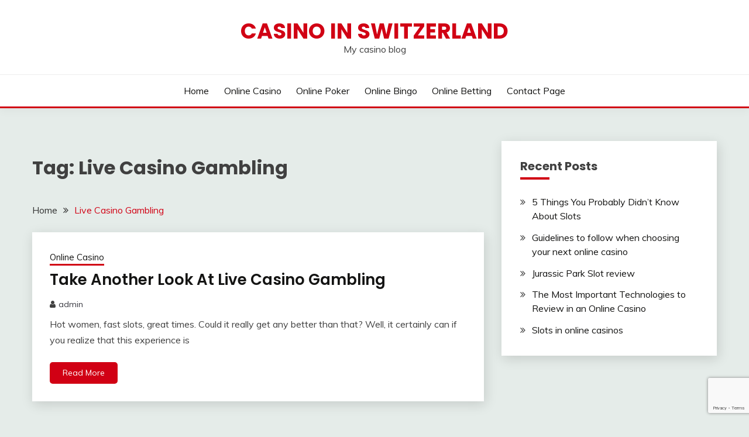

--- FILE ---
content_type: text/html; charset=utf-8
request_url: https://www.google.com/recaptcha/api2/anchor?ar=1&k=6LdFkQwgAAAAANc818SL5uQYs9Gg_7oy41VoW2oi&co=aHR0cHM6Ly93d3cuY2FzaW5vaW5zd2l0c2VybGFuZC5jaDo0NDM.&hl=en&v=PoyoqOPhxBO7pBk68S4YbpHZ&size=invisible&anchor-ms=20000&execute-ms=30000&cb=4kbagxpb4xo0
body_size: 48573
content:
<!DOCTYPE HTML><html dir="ltr" lang="en"><head><meta http-equiv="Content-Type" content="text/html; charset=UTF-8">
<meta http-equiv="X-UA-Compatible" content="IE=edge">
<title>reCAPTCHA</title>
<style type="text/css">
/* cyrillic-ext */
@font-face {
  font-family: 'Roboto';
  font-style: normal;
  font-weight: 400;
  font-stretch: 100%;
  src: url(//fonts.gstatic.com/s/roboto/v48/KFO7CnqEu92Fr1ME7kSn66aGLdTylUAMa3GUBHMdazTgWw.woff2) format('woff2');
  unicode-range: U+0460-052F, U+1C80-1C8A, U+20B4, U+2DE0-2DFF, U+A640-A69F, U+FE2E-FE2F;
}
/* cyrillic */
@font-face {
  font-family: 'Roboto';
  font-style: normal;
  font-weight: 400;
  font-stretch: 100%;
  src: url(//fonts.gstatic.com/s/roboto/v48/KFO7CnqEu92Fr1ME7kSn66aGLdTylUAMa3iUBHMdazTgWw.woff2) format('woff2');
  unicode-range: U+0301, U+0400-045F, U+0490-0491, U+04B0-04B1, U+2116;
}
/* greek-ext */
@font-face {
  font-family: 'Roboto';
  font-style: normal;
  font-weight: 400;
  font-stretch: 100%;
  src: url(//fonts.gstatic.com/s/roboto/v48/KFO7CnqEu92Fr1ME7kSn66aGLdTylUAMa3CUBHMdazTgWw.woff2) format('woff2');
  unicode-range: U+1F00-1FFF;
}
/* greek */
@font-face {
  font-family: 'Roboto';
  font-style: normal;
  font-weight: 400;
  font-stretch: 100%;
  src: url(//fonts.gstatic.com/s/roboto/v48/KFO7CnqEu92Fr1ME7kSn66aGLdTylUAMa3-UBHMdazTgWw.woff2) format('woff2');
  unicode-range: U+0370-0377, U+037A-037F, U+0384-038A, U+038C, U+038E-03A1, U+03A3-03FF;
}
/* math */
@font-face {
  font-family: 'Roboto';
  font-style: normal;
  font-weight: 400;
  font-stretch: 100%;
  src: url(//fonts.gstatic.com/s/roboto/v48/KFO7CnqEu92Fr1ME7kSn66aGLdTylUAMawCUBHMdazTgWw.woff2) format('woff2');
  unicode-range: U+0302-0303, U+0305, U+0307-0308, U+0310, U+0312, U+0315, U+031A, U+0326-0327, U+032C, U+032F-0330, U+0332-0333, U+0338, U+033A, U+0346, U+034D, U+0391-03A1, U+03A3-03A9, U+03B1-03C9, U+03D1, U+03D5-03D6, U+03F0-03F1, U+03F4-03F5, U+2016-2017, U+2034-2038, U+203C, U+2040, U+2043, U+2047, U+2050, U+2057, U+205F, U+2070-2071, U+2074-208E, U+2090-209C, U+20D0-20DC, U+20E1, U+20E5-20EF, U+2100-2112, U+2114-2115, U+2117-2121, U+2123-214F, U+2190, U+2192, U+2194-21AE, U+21B0-21E5, U+21F1-21F2, U+21F4-2211, U+2213-2214, U+2216-22FF, U+2308-230B, U+2310, U+2319, U+231C-2321, U+2336-237A, U+237C, U+2395, U+239B-23B7, U+23D0, U+23DC-23E1, U+2474-2475, U+25AF, U+25B3, U+25B7, U+25BD, U+25C1, U+25CA, U+25CC, U+25FB, U+266D-266F, U+27C0-27FF, U+2900-2AFF, U+2B0E-2B11, U+2B30-2B4C, U+2BFE, U+3030, U+FF5B, U+FF5D, U+1D400-1D7FF, U+1EE00-1EEFF;
}
/* symbols */
@font-face {
  font-family: 'Roboto';
  font-style: normal;
  font-weight: 400;
  font-stretch: 100%;
  src: url(//fonts.gstatic.com/s/roboto/v48/KFO7CnqEu92Fr1ME7kSn66aGLdTylUAMaxKUBHMdazTgWw.woff2) format('woff2');
  unicode-range: U+0001-000C, U+000E-001F, U+007F-009F, U+20DD-20E0, U+20E2-20E4, U+2150-218F, U+2190, U+2192, U+2194-2199, U+21AF, U+21E6-21F0, U+21F3, U+2218-2219, U+2299, U+22C4-22C6, U+2300-243F, U+2440-244A, U+2460-24FF, U+25A0-27BF, U+2800-28FF, U+2921-2922, U+2981, U+29BF, U+29EB, U+2B00-2BFF, U+4DC0-4DFF, U+FFF9-FFFB, U+10140-1018E, U+10190-1019C, U+101A0, U+101D0-101FD, U+102E0-102FB, U+10E60-10E7E, U+1D2C0-1D2D3, U+1D2E0-1D37F, U+1F000-1F0FF, U+1F100-1F1AD, U+1F1E6-1F1FF, U+1F30D-1F30F, U+1F315, U+1F31C, U+1F31E, U+1F320-1F32C, U+1F336, U+1F378, U+1F37D, U+1F382, U+1F393-1F39F, U+1F3A7-1F3A8, U+1F3AC-1F3AF, U+1F3C2, U+1F3C4-1F3C6, U+1F3CA-1F3CE, U+1F3D4-1F3E0, U+1F3ED, U+1F3F1-1F3F3, U+1F3F5-1F3F7, U+1F408, U+1F415, U+1F41F, U+1F426, U+1F43F, U+1F441-1F442, U+1F444, U+1F446-1F449, U+1F44C-1F44E, U+1F453, U+1F46A, U+1F47D, U+1F4A3, U+1F4B0, U+1F4B3, U+1F4B9, U+1F4BB, U+1F4BF, U+1F4C8-1F4CB, U+1F4D6, U+1F4DA, U+1F4DF, U+1F4E3-1F4E6, U+1F4EA-1F4ED, U+1F4F7, U+1F4F9-1F4FB, U+1F4FD-1F4FE, U+1F503, U+1F507-1F50B, U+1F50D, U+1F512-1F513, U+1F53E-1F54A, U+1F54F-1F5FA, U+1F610, U+1F650-1F67F, U+1F687, U+1F68D, U+1F691, U+1F694, U+1F698, U+1F6AD, U+1F6B2, U+1F6B9-1F6BA, U+1F6BC, U+1F6C6-1F6CF, U+1F6D3-1F6D7, U+1F6E0-1F6EA, U+1F6F0-1F6F3, U+1F6F7-1F6FC, U+1F700-1F7FF, U+1F800-1F80B, U+1F810-1F847, U+1F850-1F859, U+1F860-1F887, U+1F890-1F8AD, U+1F8B0-1F8BB, U+1F8C0-1F8C1, U+1F900-1F90B, U+1F93B, U+1F946, U+1F984, U+1F996, U+1F9E9, U+1FA00-1FA6F, U+1FA70-1FA7C, U+1FA80-1FA89, U+1FA8F-1FAC6, U+1FACE-1FADC, U+1FADF-1FAE9, U+1FAF0-1FAF8, U+1FB00-1FBFF;
}
/* vietnamese */
@font-face {
  font-family: 'Roboto';
  font-style: normal;
  font-weight: 400;
  font-stretch: 100%;
  src: url(//fonts.gstatic.com/s/roboto/v48/KFO7CnqEu92Fr1ME7kSn66aGLdTylUAMa3OUBHMdazTgWw.woff2) format('woff2');
  unicode-range: U+0102-0103, U+0110-0111, U+0128-0129, U+0168-0169, U+01A0-01A1, U+01AF-01B0, U+0300-0301, U+0303-0304, U+0308-0309, U+0323, U+0329, U+1EA0-1EF9, U+20AB;
}
/* latin-ext */
@font-face {
  font-family: 'Roboto';
  font-style: normal;
  font-weight: 400;
  font-stretch: 100%;
  src: url(//fonts.gstatic.com/s/roboto/v48/KFO7CnqEu92Fr1ME7kSn66aGLdTylUAMa3KUBHMdazTgWw.woff2) format('woff2');
  unicode-range: U+0100-02BA, U+02BD-02C5, U+02C7-02CC, U+02CE-02D7, U+02DD-02FF, U+0304, U+0308, U+0329, U+1D00-1DBF, U+1E00-1E9F, U+1EF2-1EFF, U+2020, U+20A0-20AB, U+20AD-20C0, U+2113, U+2C60-2C7F, U+A720-A7FF;
}
/* latin */
@font-face {
  font-family: 'Roboto';
  font-style: normal;
  font-weight: 400;
  font-stretch: 100%;
  src: url(//fonts.gstatic.com/s/roboto/v48/KFO7CnqEu92Fr1ME7kSn66aGLdTylUAMa3yUBHMdazQ.woff2) format('woff2');
  unicode-range: U+0000-00FF, U+0131, U+0152-0153, U+02BB-02BC, U+02C6, U+02DA, U+02DC, U+0304, U+0308, U+0329, U+2000-206F, U+20AC, U+2122, U+2191, U+2193, U+2212, U+2215, U+FEFF, U+FFFD;
}
/* cyrillic-ext */
@font-face {
  font-family: 'Roboto';
  font-style: normal;
  font-weight: 500;
  font-stretch: 100%;
  src: url(//fonts.gstatic.com/s/roboto/v48/KFO7CnqEu92Fr1ME7kSn66aGLdTylUAMa3GUBHMdazTgWw.woff2) format('woff2');
  unicode-range: U+0460-052F, U+1C80-1C8A, U+20B4, U+2DE0-2DFF, U+A640-A69F, U+FE2E-FE2F;
}
/* cyrillic */
@font-face {
  font-family: 'Roboto';
  font-style: normal;
  font-weight: 500;
  font-stretch: 100%;
  src: url(//fonts.gstatic.com/s/roboto/v48/KFO7CnqEu92Fr1ME7kSn66aGLdTylUAMa3iUBHMdazTgWw.woff2) format('woff2');
  unicode-range: U+0301, U+0400-045F, U+0490-0491, U+04B0-04B1, U+2116;
}
/* greek-ext */
@font-face {
  font-family: 'Roboto';
  font-style: normal;
  font-weight: 500;
  font-stretch: 100%;
  src: url(//fonts.gstatic.com/s/roboto/v48/KFO7CnqEu92Fr1ME7kSn66aGLdTylUAMa3CUBHMdazTgWw.woff2) format('woff2');
  unicode-range: U+1F00-1FFF;
}
/* greek */
@font-face {
  font-family: 'Roboto';
  font-style: normal;
  font-weight: 500;
  font-stretch: 100%;
  src: url(//fonts.gstatic.com/s/roboto/v48/KFO7CnqEu92Fr1ME7kSn66aGLdTylUAMa3-UBHMdazTgWw.woff2) format('woff2');
  unicode-range: U+0370-0377, U+037A-037F, U+0384-038A, U+038C, U+038E-03A1, U+03A3-03FF;
}
/* math */
@font-face {
  font-family: 'Roboto';
  font-style: normal;
  font-weight: 500;
  font-stretch: 100%;
  src: url(//fonts.gstatic.com/s/roboto/v48/KFO7CnqEu92Fr1ME7kSn66aGLdTylUAMawCUBHMdazTgWw.woff2) format('woff2');
  unicode-range: U+0302-0303, U+0305, U+0307-0308, U+0310, U+0312, U+0315, U+031A, U+0326-0327, U+032C, U+032F-0330, U+0332-0333, U+0338, U+033A, U+0346, U+034D, U+0391-03A1, U+03A3-03A9, U+03B1-03C9, U+03D1, U+03D5-03D6, U+03F0-03F1, U+03F4-03F5, U+2016-2017, U+2034-2038, U+203C, U+2040, U+2043, U+2047, U+2050, U+2057, U+205F, U+2070-2071, U+2074-208E, U+2090-209C, U+20D0-20DC, U+20E1, U+20E5-20EF, U+2100-2112, U+2114-2115, U+2117-2121, U+2123-214F, U+2190, U+2192, U+2194-21AE, U+21B0-21E5, U+21F1-21F2, U+21F4-2211, U+2213-2214, U+2216-22FF, U+2308-230B, U+2310, U+2319, U+231C-2321, U+2336-237A, U+237C, U+2395, U+239B-23B7, U+23D0, U+23DC-23E1, U+2474-2475, U+25AF, U+25B3, U+25B7, U+25BD, U+25C1, U+25CA, U+25CC, U+25FB, U+266D-266F, U+27C0-27FF, U+2900-2AFF, U+2B0E-2B11, U+2B30-2B4C, U+2BFE, U+3030, U+FF5B, U+FF5D, U+1D400-1D7FF, U+1EE00-1EEFF;
}
/* symbols */
@font-face {
  font-family: 'Roboto';
  font-style: normal;
  font-weight: 500;
  font-stretch: 100%;
  src: url(//fonts.gstatic.com/s/roboto/v48/KFO7CnqEu92Fr1ME7kSn66aGLdTylUAMaxKUBHMdazTgWw.woff2) format('woff2');
  unicode-range: U+0001-000C, U+000E-001F, U+007F-009F, U+20DD-20E0, U+20E2-20E4, U+2150-218F, U+2190, U+2192, U+2194-2199, U+21AF, U+21E6-21F0, U+21F3, U+2218-2219, U+2299, U+22C4-22C6, U+2300-243F, U+2440-244A, U+2460-24FF, U+25A0-27BF, U+2800-28FF, U+2921-2922, U+2981, U+29BF, U+29EB, U+2B00-2BFF, U+4DC0-4DFF, U+FFF9-FFFB, U+10140-1018E, U+10190-1019C, U+101A0, U+101D0-101FD, U+102E0-102FB, U+10E60-10E7E, U+1D2C0-1D2D3, U+1D2E0-1D37F, U+1F000-1F0FF, U+1F100-1F1AD, U+1F1E6-1F1FF, U+1F30D-1F30F, U+1F315, U+1F31C, U+1F31E, U+1F320-1F32C, U+1F336, U+1F378, U+1F37D, U+1F382, U+1F393-1F39F, U+1F3A7-1F3A8, U+1F3AC-1F3AF, U+1F3C2, U+1F3C4-1F3C6, U+1F3CA-1F3CE, U+1F3D4-1F3E0, U+1F3ED, U+1F3F1-1F3F3, U+1F3F5-1F3F7, U+1F408, U+1F415, U+1F41F, U+1F426, U+1F43F, U+1F441-1F442, U+1F444, U+1F446-1F449, U+1F44C-1F44E, U+1F453, U+1F46A, U+1F47D, U+1F4A3, U+1F4B0, U+1F4B3, U+1F4B9, U+1F4BB, U+1F4BF, U+1F4C8-1F4CB, U+1F4D6, U+1F4DA, U+1F4DF, U+1F4E3-1F4E6, U+1F4EA-1F4ED, U+1F4F7, U+1F4F9-1F4FB, U+1F4FD-1F4FE, U+1F503, U+1F507-1F50B, U+1F50D, U+1F512-1F513, U+1F53E-1F54A, U+1F54F-1F5FA, U+1F610, U+1F650-1F67F, U+1F687, U+1F68D, U+1F691, U+1F694, U+1F698, U+1F6AD, U+1F6B2, U+1F6B9-1F6BA, U+1F6BC, U+1F6C6-1F6CF, U+1F6D3-1F6D7, U+1F6E0-1F6EA, U+1F6F0-1F6F3, U+1F6F7-1F6FC, U+1F700-1F7FF, U+1F800-1F80B, U+1F810-1F847, U+1F850-1F859, U+1F860-1F887, U+1F890-1F8AD, U+1F8B0-1F8BB, U+1F8C0-1F8C1, U+1F900-1F90B, U+1F93B, U+1F946, U+1F984, U+1F996, U+1F9E9, U+1FA00-1FA6F, U+1FA70-1FA7C, U+1FA80-1FA89, U+1FA8F-1FAC6, U+1FACE-1FADC, U+1FADF-1FAE9, U+1FAF0-1FAF8, U+1FB00-1FBFF;
}
/* vietnamese */
@font-face {
  font-family: 'Roboto';
  font-style: normal;
  font-weight: 500;
  font-stretch: 100%;
  src: url(//fonts.gstatic.com/s/roboto/v48/KFO7CnqEu92Fr1ME7kSn66aGLdTylUAMa3OUBHMdazTgWw.woff2) format('woff2');
  unicode-range: U+0102-0103, U+0110-0111, U+0128-0129, U+0168-0169, U+01A0-01A1, U+01AF-01B0, U+0300-0301, U+0303-0304, U+0308-0309, U+0323, U+0329, U+1EA0-1EF9, U+20AB;
}
/* latin-ext */
@font-face {
  font-family: 'Roboto';
  font-style: normal;
  font-weight: 500;
  font-stretch: 100%;
  src: url(//fonts.gstatic.com/s/roboto/v48/KFO7CnqEu92Fr1ME7kSn66aGLdTylUAMa3KUBHMdazTgWw.woff2) format('woff2');
  unicode-range: U+0100-02BA, U+02BD-02C5, U+02C7-02CC, U+02CE-02D7, U+02DD-02FF, U+0304, U+0308, U+0329, U+1D00-1DBF, U+1E00-1E9F, U+1EF2-1EFF, U+2020, U+20A0-20AB, U+20AD-20C0, U+2113, U+2C60-2C7F, U+A720-A7FF;
}
/* latin */
@font-face {
  font-family: 'Roboto';
  font-style: normal;
  font-weight: 500;
  font-stretch: 100%;
  src: url(//fonts.gstatic.com/s/roboto/v48/KFO7CnqEu92Fr1ME7kSn66aGLdTylUAMa3yUBHMdazQ.woff2) format('woff2');
  unicode-range: U+0000-00FF, U+0131, U+0152-0153, U+02BB-02BC, U+02C6, U+02DA, U+02DC, U+0304, U+0308, U+0329, U+2000-206F, U+20AC, U+2122, U+2191, U+2193, U+2212, U+2215, U+FEFF, U+FFFD;
}
/* cyrillic-ext */
@font-face {
  font-family: 'Roboto';
  font-style: normal;
  font-weight: 900;
  font-stretch: 100%;
  src: url(//fonts.gstatic.com/s/roboto/v48/KFO7CnqEu92Fr1ME7kSn66aGLdTylUAMa3GUBHMdazTgWw.woff2) format('woff2');
  unicode-range: U+0460-052F, U+1C80-1C8A, U+20B4, U+2DE0-2DFF, U+A640-A69F, U+FE2E-FE2F;
}
/* cyrillic */
@font-face {
  font-family: 'Roboto';
  font-style: normal;
  font-weight: 900;
  font-stretch: 100%;
  src: url(//fonts.gstatic.com/s/roboto/v48/KFO7CnqEu92Fr1ME7kSn66aGLdTylUAMa3iUBHMdazTgWw.woff2) format('woff2');
  unicode-range: U+0301, U+0400-045F, U+0490-0491, U+04B0-04B1, U+2116;
}
/* greek-ext */
@font-face {
  font-family: 'Roboto';
  font-style: normal;
  font-weight: 900;
  font-stretch: 100%;
  src: url(//fonts.gstatic.com/s/roboto/v48/KFO7CnqEu92Fr1ME7kSn66aGLdTylUAMa3CUBHMdazTgWw.woff2) format('woff2');
  unicode-range: U+1F00-1FFF;
}
/* greek */
@font-face {
  font-family: 'Roboto';
  font-style: normal;
  font-weight: 900;
  font-stretch: 100%;
  src: url(//fonts.gstatic.com/s/roboto/v48/KFO7CnqEu92Fr1ME7kSn66aGLdTylUAMa3-UBHMdazTgWw.woff2) format('woff2');
  unicode-range: U+0370-0377, U+037A-037F, U+0384-038A, U+038C, U+038E-03A1, U+03A3-03FF;
}
/* math */
@font-face {
  font-family: 'Roboto';
  font-style: normal;
  font-weight: 900;
  font-stretch: 100%;
  src: url(//fonts.gstatic.com/s/roboto/v48/KFO7CnqEu92Fr1ME7kSn66aGLdTylUAMawCUBHMdazTgWw.woff2) format('woff2');
  unicode-range: U+0302-0303, U+0305, U+0307-0308, U+0310, U+0312, U+0315, U+031A, U+0326-0327, U+032C, U+032F-0330, U+0332-0333, U+0338, U+033A, U+0346, U+034D, U+0391-03A1, U+03A3-03A9, U+03B1-03C9, U+03D1, U+03D5-03D6, U+03F0-03F1, U+03F4-03F5, U+2016-2017, U+2034-2038, U+203C, U+2040, U+2043, U+2047, U+2050, U+2057, U+205F, U+2070-2071, U+2074-208E, U+2090-209C, U+20D0-20DC, U+20E1, U+20E5-20EF, U+2100-2112, U+2114-2115, U+2117-2121, U+2123-214F, U+2190, U+2192, U+2194-21AE, U+21B0-21E5, U+21F1-21F2, U+21F4-2211, U+2213-2214, U+2216-22FF, U+2308-230B, U+2310, U+2319, U+231C-2321, U+2336-237A, U+237C, U+2395, U+239B-23B7, U+23D0, U+23DC-23E1, U+2474-2475, U+25AF, U+25B3, U+25B7, U+25BD, U+25C1, U+25CA, U+25CC, U+25FB, U+266D-266F, U+27C0-27FF, U+2900-2AFF, U+2B0E-2B11, U+2B30-2B4C, U+2BFE, U+3030, U+FF5B, U+FF5D, U+1D400-1D7FF, U+1EE00-1EEFF;
}
/* symbols */
@font-face {
  font-family: 'Roboto';
  font-style: normal;
  font-weight: 900;
  font-stretch: 100%;
  src: url(//fonts.gstatic.com/s/roboto/v48/KFO7CnqEu92Fr1ME7kSn66aGLdTylUAMaxKUBHMdazTgWw.woff2) format('woff2');
  unicode-range: U+0001-000C, U+000E-001F, U+007F-009F, U+20DD-20E0, U+20E2-20E4, U+2150-218F, U+2190, U+2192, U+2194-2199, U+21AF, U+21E6-21F0, U+21F3, U+2218-2219, U+2299, U+22C4-22C6, U+2300-243F, U+2440-244A, U+2460-24FF, U+25A0-27BF, U+2800-28FF, U+2921-2922, U+2981, U+29BF, U+29EB, U+2B00-2BFF, U+4DC0-4DFF, U+FFF9-FFFB, U+10140-1018E, U+10190-1019C, U+101A0, U+101D0-101FD, U+102E0-102FB, U+10E60-10E7E, U+1D2C0-1D2D3, U+1D2E0-1D37F, U+1F000-1F0FF, U+1F100-1F1AD, U+1F1E6-1F1FF, U+1F30D-1F30F, U+1F315, U+1F31C, U+1F31E, U+1F320-1F32C, U+1F336, U+1F378, U+1F37D, U+1F382, U+1F393-1F39F, U+1F3A7-1F3A8, U+1F3AC-1F3AF, U+1F3C2, U+1F3C4-1F3C6, U+1F3CA-1F3CE, U+1F3D4-1F3E0, U+1F3ED, U+1F3F1-1F3F3, U+1F3F5-1F3F7, U+1F408, U+1F415, U+1F41F, U+1F426, U+1F43F, U+1F441-1F442, U+1F444, U+1F446-1F449, U+1F44C-1F44E, U+1F453, U+1F46A, U+1F47D, U+1F4A3, U+1F4B0, U+1F4B3, U+1F4B9, U+1F4BB, U+1F4BF, U+1F4C8-1F4CB, U+1F4D6, U+1F4DA, U+1F4DF, U+1F4E3-1F4E6, U+1F4EA-1F4ED, U+1F4F7, U+1F4F9-1F4FB, U+1F4FD-1F4FE, U+1F503, U+1F507-1F50B, U+1F50D, U+1F512-1F513, U+1F53E-1F54A, U+1F54F-1F5FA, U+1F610, U+1F650-1F67F, U+1F687, U+1F68D, U+1F691, U+1F694, U+1F698, U+1F6AD, U+1F6B2, U+1F6B9-1F6BA, U+1F6BC, U+1F6C6-1F6CF, U+1F6D3-1F6D7, U+1F6E0-1F6EA, U+1F6F0-1F6F3, U+1F6F7-1F6FC, U+1F700-1F7FF, U+1F800-1F80B, U+1F810-1F847, U+1F850-1F859, U+1F860-1F887, U+1F890-1F8AD, U+1F8B0-1F8BB, U+1F8C0-1F8C1, U+1F900-1F90B, U+1F93B, U+1F946, U+1F984, U+1F996, U+1F9E9, U+1FA00-1FA6F, U+1FA70-1FA7C, U+1FA80-1FA89, U+1FA8F-1FAC6, U+1FACE-1FADC, U+1FADF-1FAE9, U+1FAF0-1FAF8, U+1FB00-1FBFF;
}
/* vietnamese */
@font-face {
  font-family: 'Roboto';
  font-style: normal;
  font-weight: 900;
  font-stretch: 100%;
  src: url(//fonts.gstatic.com/s/roboto/v48/KFO7CnqEu92Fr1ME7kSn66aGLdTylUAMa3OUBHMdazTgWw.woff2) format('woff2');
  unicode-range: U+0102-0103, U+0110-0111, U+0128-0129, U+0168-0169, U+01A0-01A1, U+01AF-01B0, U+0300-0301, U+0303-0304, U+0308-0309, U+0323, U+0329, U+1EA0-1EF9, U+20AB;
}
/* latin-ext */
@font-face {
  font-family: 'Roboto';
  font-style: normal;
  font-weight: 900;
  font-stretch: 100%;
  src: url(//fonts.gstatic.com/s/roboto/v48/KFO7CnqEu92Fr1ME7kSn66aGLdTylUAMa3KUBHMdazTgWw.woff2) format('woff2');
  unicode-range: U+0100-02BA, U+02BD-02C5, U+02C7-02CC, U+02CE-02D7, U+02DD-02FF, U+0304, U+0308, U+0329, U+1D00-1DBF, U+1E00-1E9F, U+1EF2-1EFF, U+2020, U+20A0-20AB, U+20AD-20C0, U+2113, U+2C60-2C7F, U+A720-A7FF;
}
/* latin */
@font-face {
  font-family: 'Roboto';
  font-style: normal;
  font-weight: 900;
  font-stretch: 100%;
  src: url(//fonts.gstatic.com/s/roboto/v48/KFO7CnqEu92Fr1ME7kSn66aGLdTylUAMa3yUBHMdazQ.woff2) format('woff2');
  unicode-range: U+0000-00FF, U+0131, U+0152-0153, U+02BB-02BC, U+02C6, U+02DA, U+02DC, U+0304, U+0308, U+0329, U+2000-206F, U+20AC, U+2122, U+2191, U+2193, U+2212, U+2215, U+FEFF, U+FFFD;
}

</style>
<link rel="stylesheet" type="text/css" href="https://www.gstatic.com/recaptcha/releases/PoyoqOPhxBO7pBk68S4YbpHZ/styles__ltr.css">
<script nonce="KC9HcjPC9n2wfzZ-W8lbyQ" type="text/javascript">window['__recaptcha_api'] = 'https://www.google.com/recaptcha/api2/';</script>
<script type="text/javascript" src="https://www.gstatic.com/recaptcha/releases/PoyoqOPhxBO7pBk68S4YbpHZ/recaptcha__en.js" nonce="KC9HcjPC9n2wfzZ-W8lbyQ">
      
    </script></head>
<body><div id="rc-anchor-alert" class="rc-anchor-alert"></div>
<input type="hidden" id="recaptcha-token" value="[base64]">
<script type="text/javascript" nonce="KC9HcjPC9n2wfzZ-W8lbyQ">
      recaptcha.anchor.Main.init("[\x22ainput\x22,[\x22bgdata\x22,\x22\x22,\[base64]/[base64]/MjU1Ong/[base64]/[base64]/[base64]/[base64]/[base64]/[base64]/[base64]/[base64]/[base64]/[base64]/[base64]/[base64]/[base64]/[base64]/[base64]\\u003d\x22,\[base64]\\u003d\x22,\[base64]/DgSLDo8K/[base64]/CvQIvwqrCjAvCjMKdw6DDtcOGGMORw4bDtsKqfTYqMcKOw5zDp01Nw7XDvE3DisK/NFDDlUNTWWsmw5vCu3PCjsKnwpDDmFpvwoEUw4VpwqcZYl/DgDfDu8KMw4/DjsKFXsKqfkx4bhDDrsKNER/[base64]/OMOdwo/Cqh/[base64]/[base64]/[base64]/wqrCnVXDvwzCmsORw50aw452OsOgwoTCqFDCnxXDoX/Du1fDmSvChELDiSIofGDDpygmeBpHbMKKai3Dg8O2wrfDv8OAwpFKw4Erw5XDo1bDmWBZd8ONEhUqUi/ClsOiLTfDpsOTwq7DrhhHfH7CkMKwwrt1f8KZwpUcwrkieMOzYhgoMMOBwqhgTX4/[base64]/w6zDoW7CgSLDn8OqwqY6A8OIwoTClhDCvw0uw79DAsKSw7nCkcKXw7nCi8OJWSbDvsOpMDjCkzdQMMKww4cTAnoELgAzw65aw5w1TkYVwpvDlsOTanjCnTY+YsOrUnDDi8KDXMOdwr8DFl/Dt8KxRH7CkMKMPm9GUsOHEsKvOsK4w7nCt8Onw61dRsOoEMOMw6sjO2HDhMKqSXDCjT5WwoQ4w4ZUNlHCpXtQwrAgTRfCmArCjcOnwqsyw5tRLMKXMcK6D8OGe8OZw6HDi8Ovw7fCrkohw7UYL1NgWSEMJ8K7ZcK/A8K8dMOwLyUuwrY6wp/CgsK4McOIVMOywrByNcOJwq0Ow6XCmsOowq98w58/[base64]/w7ISEsOhw4zCvcK3NMKZCwtQajMaccOZacKbw75TDW/Ci8OYwrIqBgIFwposShfCq0/DkTUVw5LDhcOaMC3Ck2QNQcOsG8O/w57DmgcbwphIwofCp0R8KMOQwoDCgsOzwr/DrsKnwplTF8KdwqYjwovDpxtUWW5jIMORwo/DtsOqwoHCg8OpF3IYYXlmFcK7wrtNw7BsworDlcO5w7vCk2tYw59pwpjDrcKAw6nDisKfYDk/wopQOzkmwr3Dkzl+wrt0wovDncK/wpBLPzMYbsO4w6NVwqgObx1xYMO8w5oMY3EUdRHCpU7DlhtBw77ClUHDqMOjBDtiYsKtw73DgyLCuxk9GhvDicOkwpwXwrhPZsKTw7PDrcKvwpLDi8OHw6PCp8KCLMOxw4rCgS/CgMKawr8VXMKYIU9awqDCkMOUw5nDn1/DmDx0wqbDmBU5wqUZwr/CvcK9LSnDh8KYw5p+woHCrVMrZTXCv2vDj8KNw7vDu8K7EsKWw5dgBsKfw7fCj8O2dArDhk7Dr2NlwpPDkyDCkcKNJ25tCULChcOcYcKwVgLChCTCnMOFw4BWwp/[base64]/[base64]/Dt8KvX28Iw41UD8OjwqdBw6JawrPDoB/CmmjCisKQwrvCpMKWwqXChB7Cn8KWw6jCgcOyUcOmRGQ+eXxXZUjClFQMw43CmlbCpMOiUQkMVsKMZjLDvF3CsUrDr8OHGMKFc1zDhsOrYHjCosOwOMO3RULCrRzDhhnDqw9EWcK8wrdUw5vCm8KRw6fCik3Cjwg0Ojp/Dk1hV8KzPx4hw4/[base64]/Cg3RUAcKnS2QuIALCj8KBwrkRwonDhcKGCGzCgRI2EsOPw6F+w6A+wql4wr7DpMKhc1nDisKhwqvCvGfCksKhA8OGwo50wrzDjC/[base64]/DkWDDtQPDnm4yC8KSOVcjw6HDj8Ozw7xewr0PCMOkfxvDgQzCrMKww45zTXDDuMOgwpBiXMOXwrTCtcKIfsOnw5LCrFYbwpfDhWtWDsOZwrPCkcO3P8K1LsKOw5MueMOew61BdsK/[base64]/DjAgqVcK+VTVjw7zDtcOgaMKkWVR9wrFiVWrCgcOHPzLDty8RwqvCusKiwrcBw6fDp8OEScObXgPDgmfCnMOiw43Cn1wlwpPDkMOPwqnDjBsnwqpPw7YrX8KdCcKtwojDjlBEw5A/wp3DtDFvwqTDksKOCTbDu8KLEcONDkUkZQXCgyB7wpzDuMOEdsOywqbCoMO+Iy4iw71vwpMYbsO7E8KyPAgFAsKEWyQrw5cHVcOUw5zCuHote8KvT8OiLsK/w5IQwoE4worDtcOow5jCo3QiRXHCqcKbw64Aw4AFOwnDkj3Dr8O3JCvDpcKaw47Cv8K2w6nDjQ8NW0orw4pGw6/DoMKgwopUBcOAwpbCnSR0woHCjVDDmSPCgsKHw49ywq4FPjdwwoJaMsKpwrAUW3rCqCvChmtdw49Zw5dIFETDogXDosKJwodXLMOAw63CocOnaD8Aw4Z/d0QXw74vF8Krw5NTwoZBwpInU8KHKcKMwodgUGN0BGjDshRFBVLDncK4I8K4F8OJJMKAJ0Qaw543ajnDjlzCicO7wrzDosKSwr8ZBhHDmMOGBG7DggZ+MwVIFMKHQ8K8X8K/w4nCp2bDmMOAw7jCokEBDHpXw6jCrMKzDMOvesKfw4c6wqDCrcKjZsO/wp08wpLCkzIYQS9Hw5zCtncjAMKqw4cIwoDCn8OcMTxPK8O0OCvCu0PDssOyV8OZOwXCr8OCwr7DlRLCq8K/cBIZw7RvHwLClX88wqt+K8KFwpNAEcOcQWPDinxgwoB5w7PCmlMtwohLJ8OEZHrCthXCqHdVJm93wrlswq7Ctk96woJYw6Roew7Cq8ORQsOCwp/CjRMVZAV0TxfDpsO1w5fDicKdw5lbYsO5aV59wo7DripEw5jDs8KLKijDpsKWw5UcLHvChwRJw5h3woHChHY4QsORSkNlw64gM8OYw7JdwrodQ8OgIMKrwrN1SVHDgUbCtMKFd8KBFsKWAsKIw5vClcO3wrs9w57Dk1sHw6/[base64]/CscKqwpJrwphAwqTDn3JRwonDim4Zw7HDucKIwoJbw6vCt0YtwrrCnUvCisKqwq1Ww4MaZsKoIRd7w4HDoEjCul3DiXPDhwjCu8KPJnZYwok4wp7CojHCvMOlw7UDwpJvfcOmwpPDicOEwoTCoTkPwp7DqsO6MRsawoDCqAp5QnFaw5DCv1M1O0jCi3fCtzDCsMK9wq/ClmLDs1fCiMOHI1dWw6XDnsKfwo3DlMOgCsKYwoo8SSbDqmE1woTDn2wuVMKXfMK6TQjChsO/[base64]/Cv2HDs8OEasKRw6VKw6/Du8K+NsKfWTJQVsKHYR8qdcOsF8KAbcOPM8OAw4PDtlDDmMOMw7DCni7DugdkdCHCpjsTw7tEw5U8wqXCoS3DrFfDkMKYDMOnw7FFw73Dg8Kdw7nDslRHbsKwNMKcw7DCvcOkER9yB1jCgWguwq7Du3taw5PCp1bDolBQw50RJkLCksOWw4Avw7/CsnFMNMK+LcKBM8KTdz57EMKKQ8Ofw6xNYBzCi0TCusKfSVlGNx1qwoUbY8Kwwqd7w47Co0Jrw4PCjSXDjcOSw6vDnV7DoUzDkwhawpXDoyk3Q8OVOX/[base64]/CpDXDvMOhwqVgwrrCgMKdQMKIwq1VfcOfw7LClg0YI8O/wq8Cw65cwoDDm8KNw7w9N8K5eMKAwq3Dr3rCrFHDnV5EZTp/KWLCmcOPFcKrITlGa1TClwhRBn49w5liIArCs3NNEzjConJtwrlow5l1YMOsPMOkwoHDuMKqZcK/w7NgHwY/PcKJwoTDvsOqwr1Qw4klw4rDrcKoR8OvwpgpY8Kdwo8aw5nCj8Oaw7ViDMKJKsO8YcOtw5xFw61rw5BAw4nCrCsbw4vCp8Kow5lgAsKMACDCr8KSfwfCol7Di8KnwrzDlSgJw4rCpsOYasOePcOfwqhoGWNhw7jDksOuwp4qa1bCksKOwp/Cg3gdw5XDhcOcZlrDi8OzKWvDqsOcGhDDrlwjwrfDrz/DoVELw7h5ZsO4MmlYw4DDmcKQw4/DrMOJw53Dq3p8a8KMw5fCrMKONVJhw4fDqWJFw7HDlldGw5rDncOfEk/DjXDCqcKIIUJBw6XCvcOxw5o2wpbChsKKw7pRw7TCtsK7K0x/SSBMJsKJw57DhUQww7IoN3TDvMKsV8OTNcOqAAxqwpnDjAZfwrfCqgrDrcOuw5A8bMO4woJ2a8KjXMKgw4EUw7DDusKKVEnDksKBw6nDtMOxwpHCpcKYfRcfw5gMdG/DrMKUw6bCv8Kpw6LCgsOzwoTCtQ7Dml1uwrzDoMKpMSBwSQvCkxVawp7Dh8KswobDkXDCp8K9w5Fuw5LCqsKIw55NJMOZw4LDuDrDqjfClVE+agXCoUA8aQojwpEyUMOYWy8MfQvDmMOiw4Zzw6sFw4nDmQHDhEzDtsK+wpzCkcKJwpRtLMKqVcO/BWdgNMKawrbCtxFkGHjDssKCUX7Ck8KtwqRzw7rCikTDkH7Chm3DiF/Ck8KHFMK3W8OqTMK9GMK6SGwRw4BUwr0vZ8KzfsOIOH98w4/[base64]/Dh8KuwrzCvMOtP8KMw5LDkMOPwrcEdBXCrcKKw7DCrcO2LHzDn8OxwrDDssKuAyXDjRwowqlyMMKMw6jDhj5nw5gifsOASWE4bHJ/[base64]/[base64]/DsHgnwofCjsKEO8O9wocXw5wwIHoswopfJcK5w4o0GV90woc+wp7CkF3Cr8KBCj85w5jCrxFrJMOvwqrDt8ObwqfCok/DjcKeZBRUwqvDn0B1J8O4wqpIwo7Cm8OYw5V4w69Fw4LCrw5rSS3Dk8OGGwtZw5XCpMKqBAV/wrXCgXvCjxwbExDCqUINORPCgFbCjjoUMmXCi8Ouw5jChAnCgEUiAsOew78xDsO8wqcBw5nCgsOwbQ8Zwo7CsUDCnTrDk2TCjSMAS8OfHMKRwqo4w6DDow96woTDvsKLw7DCnADCjC9MFTrClsOyw7gtMWFtFcOWw4DDohPDsh5jfwnDjsKOw7nCoMOxWsKPw6/ClXJ1w65ZdmEODnvDlcOzbMKCw715w5fCiA/[base64]/CmlzCrcK1w6oIbGt6wo1/w4VFwpbCpcOOCcKKNMKVCSvCm8KUVcOgFBtjwrHDnsKAw7jDq8K7w73CmMKbw48wwpDDtMOMUcOtPMONw7dMwosVwq85KE3DlsOWQcOCw786w4FiwrgTMTFow7Bew6NQVMOIJgAdwr7DscKuwq/Dt8K7NF/DqyvDqHzDrVnDo8OWIcKBaVLDsMOqFcOcwq1kNX3Di1zCuETCiUg/wpXCrhE8wqrCj8Kqw6tZwrldBkzDqMK5wpoiPlcCc8KgwoTDksKYBMOUHcK1wpYlN8OOw4XDrcKoDgFow4bCsSV7cBBOw6bCn8OJMsOieQ7DlWRlwoFuHU3CvsOfw5p4YhhhBcOzwpg1V8KSCsKswoRvw7x5RDvDhHoDwoLDr8KVO2A9w5YKwrAsZMK6w6LDhG/DpMKdf8OKwprCuypZLgDCksOJwo3CvnPDu1o4w5tpZnDCpsOvwro9XMOgMsOkBkVtwpDDgUoxwr9WVirCjsOgDDIXwrN9w57DpMOAwpcKw63Cp8OUVsO/[base64]/[base64]/CkA/Dmmpcw4PDqcOnwqFxbS/DhwrCrMO8w5YRw6/Dn8Kqw5PCn0rCi8KXwrDDjsOnwq8eECDDtlTDrltbCFrDu2ocw78Ew5bCvFDCn2nCs8KQwqrDvAc2wpbDosK2w44BGcOAwq9EbGvDjlwIecK/w4gWw6HDtcOzwovDnsOIG3XDtsO5wofDtTDDtsKqYcK1w6vClMKHw4LCnzQGJ8KcUGgww4Juwq94wqAVw5hlw7vDsW4OL8O4wox/w5B5dnIRwr/Cuw3Dv8KLw6vCvwfDlsOzw63DtsO0UDZnOlIOGEgCFsO3w5XDh8KVw5BKKUYoNcKUwr4Kc0/DrntvTmPDuAh9MG4uwqvDvcKCIDEyw4Y4w5thwprCj1/CqcOBDWPCgcOKwqdnwpQ5woUkw5nCvidpG8OEQMKuwrgLw5UaCcOxVykMDV/CkmrDiMOLwqLDuVNHw4zDpnnDjMOHO1vCpMKnIsO9woxEJn/CgiU8bk3Cr8KVOsO3wqgfwr1qMjdWw5nCkMKdJMKnw5lRwqnCi8OnWsOaa38fwqgpM8KSwqbDmTjClMOOV8OWeXjDsVdaCsO0w4Qjw4vDlsOAJ3pxLl5nwrRiwpIOMsK9w6c3w4/DlU13wrTCkF1GwrLChCd2YsOPw5zDscKGw4/DuwRTKUbCpcOcShJ9b8K+ZwrCt23CpMOcbyfCjyJFenjDsRrCvMOjwpLDpcOTFkTCmAs9wq7DmXgDwrDCtsO4wqdNwr3Drw9zUQ/DhsOUw4JZNMObwofDrlTDpcOcZ1LCgUR2woXChsKowqJjwrY5McK5LUZRdsKiwrwSIMOpUMOlw6DCj8OZw7bCuDsZI8KDRcOuRT/Cg0ZTwpsnwqIBBMOfw6HChBjChnJ6bcKDV8K/w6Y7S245ICgvT8K4wpLCjjvDusKQwpfCngw9JTA9ZEsgw5Ugwp/[base64]/Cm8ObwqXDvhfCswDDhsKkwrduMjknIMO+XGxww6Igw4BNVcK3w75HZHvDk8ODw4nDksKcecO+wpxBRRrCtl/[base64]/wohWwqTDvcKUGCrCtsKodsK4VTlLX8OeBnXCqxMew7DCvH/Dv1TCjQ7DmBDDi05KwoPDoSXDlcOlGWMfNcKNwr1Ew7slw5rDgAVnw5RCKsK9eTXCs8KcG8OqX2/CizTDui0gKDArIMO8MsOYw7g8w4J7O8OYwoTDh0NYI3DDl8OiwpUfCMOIBTrDnsKOwpjDkcKuw7VdwqtfHn5vJHLCviTDrUvDoHbCpMKvT8K5dcO3F1XDo8OBX2LDolFxFn/DhcKIdMOUwocVLn8KZMO2RcKcwoQ1VsKfw5DCnmolGQ3CnABTw6www7HCiUrDhhVWwq5Bw5XClxrCncK6S8KZwqDCqndFw6rDknhYQ8KbIk4Uw7t0w7Aow5oCwqp5U8Kye8OzRMKVRsKoDsKDw6PDnE/Do03Dk8Kiw5rDvsKgUz7DkRMDwpTDncOHwrbCi8KmATp1wqNLwrrDuxQwAcOHw53CixAbw49cw4IccMOnw7/DhF0QcWtACsKmJMOBw7VlQcOJUH7CkcK6BsOsTMOQwo0yEcOEJMKXwplrEDvCix/DsyUiw5U7UXjDi8KZX8ODwpxzaMODXMKCCwXCh8ODQcOTw6bChsKjOR9iwpB/wpLDnDhnwonDuztzwp/CnsK7HCB9IjMNTMO0EjnCiRJ/QjxfNQPCigzCm8OrEW8cw5xIHsOLZ8K4W8OpwqtVwrfCuXpxMlnCmAlKDgt2wq0IZnTCusK2CzzCgTBQwoU/cCYxw7vCpsKRw77CkMKdw7E3worDjSQHwrnCjMOhw63DkMKCTCVWR8O3Wx3DgsK2ScOBbTDCgAttw6fClcOjwp3DkMKPw7cbXMO2LCbDv8Osw6Ayw5vDmhPDtMKeQcOoCcO4cMOIdH5Ww5hoBMOcLW/DnMOffjzCgE/DhTMqSsOew7ZTwppTwoZew7piwodnw7FfKmE5wo9Pw7JhSErDnsKoJsKkTsObGMKlT8O7Y0rDtAgdw5xSUTjCn8KnDl8TWMKKdirDrMO2U8OOwqjCpMKWbjXDp8KZNgvCr8Kpw4/CksOIwqVpYMKSwrsPeC/[base64]/CrMKfwqPChsOAwq/Cl1w2O8K8wq8TUC7DjsOrwqYHIh0ww4fCl8KZD8ONw4tpWi3Cn8KHwo0Vw4FMSMK8w73DoMOjwr/DtMOVf3zDo3NVFUvDnEBcTxYwfcOFw44ARMKsb8KrasOSw5sqYsK3woAAFMK0cMKff3Y/w4nCv8OodcOZDCxBR8OhZsOpwqDCgTcIai9iw4N8w5TCj8Oow5kCUcOMCsOCwrExw57Dj8O6wqFSUsOXVsOhCVPCiMKLw7pHw4NHKDt2JMKSw70iw4Bxw4QLWcKQwoYYwp5FKsKqF8Oow6Q7wofCpmrClcKaw5PDrsKzMj8XTMOZSh/[base64]/DmAUaEHfDuQNkw7PCvDbCqMOQwox4wq45cBtuYcKjwo0cAX4JwrLCgCgNw6jDr8OvcSUuwqwgw53DnMOWHsO8w5LDsHoLw6fDoMOjSF3ClcK1w6TCmxQdOXR/w4NvIMKQWj3Clh/DssOkAMKMA8O+wozDvQrCr8OWTsKVwo/DvcKzI8OJwrtvw6jDgyVCaMKjwoVLIw7Cl2nDksKkwoTDsMOmw7pHwo3CnxtOF8Ocwrp1wqB/w75Qw4jDvMK8dMOaw4bDosKnXzkwFjrCoFdBCcORwphLfDY5Ox3Ct0LDlsOKwqEOO8Kswqk3dMOvw4jCkMKWW8KpwpZcwqt+wpDCi0TCjm/[base64]/DjBZjwo7Du8KJVVJcHMOkIDNrV3HCoMKLccKAwq/DrsOkchcfwrBkJsKsa8OQL8OXHsK9EcKWwqHCq8OFFGTDkSYkw4nDqsKQZsK5wp1Cw7zDiMKkPD1zFcOow4DCtMOBewEzUcO8woxUwqbDlV7DlMOmwot/bMKPfMOYN8K9wq7CnsOjRGV6wpc0w4gvw4XClnLCtsKcC8Ovw4vCkSYZwo17woZhwr1lwqDCoHbDoWvCmVd9w73Dp8OtwqPDmXbCgMOnw7vCo3PDih/CsQXDlsOae2rCnAbCoMOMw4/Cn8KmHsKPQ8OlIMOfA8O+w6jCmcONwq3Cvhg5ahgzSkhmd8KBQsOJw6vDsMOvwpxCw7DDg1JmKMOMSC1MFsOCX1EMw5YWwqo9EMKvZsO5JMKYcMOJN8KTw5QvWnHDt8Kqw5N/ZcK3wq80w5XCj1HCn8OKw6rCucK7w5TDicOBw4UTwrJ0J8O3wpVvcg/[base64]/CthgPTMKTNcOeX8Kiw6DDl1RhS37ChMKxwoMMw5MPwqzCp8KRwrNLTHgILsKCesKMwrRbw4FCwowRS8KqwocQw4tXwqEjw73Dp8KdOcOiAz0zwp/DtMK8N8K1LDbCj8OAw6TDoMKYwpssHsK7wovCrnHCmMOrwovDgsOLbMOPwr/CmMK/A8KNwpfDqsO/bsOmwopwH8KMwrvClsOMWcKDC8O5JGnDrz8yw45swqnCg8KGBsKrw4PDt1hfwpzCnsKywpxhTRnCpsO4VcKYwqbCvHfCmxURwqspwq4qwoFvYTnCrngUwrTChMKjTMK4NkDCk8KowqUdw5TDgzRHwpdSIAzCnTfCuxBawq0nwqtWw4BRTnzCt8KwwrAeEU4/WH4uPUdVR8KXXx40woBUwqrDuMKuwpx+RzBHw40ffyhLwp7CuMONHW/Dl3dxFcKnbH5dV8O+w77DgsOKwqQFEMKidEcaGsKiUsOFwoYacsKLTCfChcKkwqfDqsOCKsO2DQzDvcKow6XCgxjDp8OEw5Miw5kSwq/CncKWw6E9KylKZMKjw5d0w7fCiVY5wr0mQ8O+w54FwqEkLsOhf8Klw7bDuMKwb8KKwqMvw73DpMKCJBsrOsKxMgLCisOxw5dPwp8WwrVFwrPCuMO/[base64]/[base64]/wq7Cr8KgQsOiwpHDjWzCtcKfTcKkVsKaw7F+w5XDlGtlw4zDisOVw5TDvVvDuMO3Z8OpM0EWYBYNZ0BQw499IMKVLMOAwpPCvcOdw6XCuDXDgMKtUWLCnmrDpcObwrhGSCAkwq9kwoNiw7jCl8Osw6rCucK/[base64]/Di8KNdMO9RjnDqMOjQ8KsJURWcMOndMOKw4vDpsKxXsKqwpbDosKNdMOfw6FGw6zDkMKzw4lnU07ClMOgwo9wQMOacVzDp8O/[base64]/K8Kud1YBw6VgwrbDr8KnC8K8XMOlQSPCgMKyRTfDusKrf2sQIcOWw6jDthzCkGMWE8KvVhrCnsKaXWIeWMOkwpvDj8O2bRJswpzDikTDl8Kxw4bDksKnw4pgwoDCgDQcw6VrwrZmw6YtVDXDssKTwqc6w6JJCRs/wrQwJMOWw4fDvTFZfcOjScKQEMKSw7nDi8ORJcKHMMOpw6rCmznCtnHCgzvCrsKQwrjCscKnHkPDrXpoTMKawonCiDIGIwMrOG9OPsOSwrJ/Fg8LWUZCw58Qw5xQwrNNJ8Oxw6sXIMKVwoR6wpbCncO8XFNSHxDDuXplwqbCgsOVOGQvw7lGBMOHwpfCuh/[base64]/DlBtLa8O7IcKew4sOLjjCgMK9JQVHBiR8TCZODcOrOj3DgDHDrFsowpjDkih5w6hDwofCjlvCjTBhFjvDkcOWbj3DgCwfw5LDu2bCicOAScKiMh0mw7/[base64]/CvzlBDkLCo8KOwq/DocKcHEvCv3rCucOCw6nCrgTDn8OXwpVRYwLClHlVMkDCj8Kpa0JQwqzCssKHDVQzbcKnfzLDl8OXYjjDrMK3w48mcTxATcOHF8K/[base64]/DgsKjF8OmcsK0woDCnzjCvXnDsFVJGAHDn8Ozwo/CiSrCtsOfwqxmw4vCmBEZw6DDtVQMesOgIHfCqE/CjCvDrmnDiMO5w5U4HsO2f8OMTsKyG8KZw5jClMKVw48Zw6Ukw6Y/[base64]/UjLCmUYlVSdKQcKFwqfCoB5pU0FAwoHCg8K1fsOfwqjDombDt2bCqMOBwoIfXxhZw6wDIsKhM8Osw63DqVgEfMKOwpgNQcOjwqvCpDPDlXbCo3hYdMO6w5EQw45CwqR0KwTCq8OgS2EKFcKZd00mwrkvC3TCi8KOwpwRb8OGwoU4wp/DosKxw4ctw5jCrg/[base64]/[base64]/DiRsKwq5uw7bClcK9FnoMdGw0wrHDqFjCskHClH3DusO2JcOkw4TDniTDv8KkZi/[base64]/wojDrjPCog9vR8Kqw7jDgE3DncKgEzDCjHxpwrbDjsO4wq5nwqEwesOgwpPDo8KrJ2JjazPCjwA6wpwCw4ZAHsKTw5TDrsOXw7MAw5QvXCAcR1/CicK2IgfDpMO9dMK0aBrCmsK6w4nDt8KNFcOMwrooUlgVwonCu8OnVwjDvMOJw7DCtcKvwp4YN8ORf0A1eGB8FcKdR8KPMsKJehbCjEzDrcO+w6UbGjfDksOUwovDphxbE8OtwopLw6Bpw7wAwp/Cs0ESXxHCi0zDscOkUcOgwr9awqHDisOSwozDu8O9ACRqbjXDq0YhwrXDixwkKsO3OMOyw6DDt8OdwpHDocKzwoFpU8OfwrTCnsK4fMK/[base64]/CqsKQwoZiw5cVw7I4wqwvwpPDvxAkDsKbTsO8wr/DoQNPwrlnwpc8PsOHwoLCkDHCusKwGsO/TsKhwprDnF/[base64]/DgsOBVmPDv1wiwpLCgDsRa2UAKsKVWsKaSGNdw7vDs3pSwqrCiy9eecKlQRfDksOOwpQ6wot7wrYzwqnCssKfwqDDgUbCpWZbw51OHMOLS2LDnsOJEcOsUAPDrBoCwq7CtGLCicOdw6/CoEJxBwnCvcKJw61taMKqwqRAwprCrGbDnAxSw48aw7oRwpfDojNcw5UvNcKoVxJYWgnDscOJXQ3ChsORwr5RwotTwrfCgcK6w7w5WcKRw7seWyzDhsKvw7AewpB+bsOOwpF/CMKCwoDCpEXDpGvCp8Ovwo9cPVUpw6J0fcOrc3Mtw4IWCsKhw5bCilpJC8OEfcKEcMKLFMOUAHPDiWDDhMOwJ8KBIhxww55mezvDsMKmwqh0cMKgMMK9w7DDmxvCqTPDqQpmCMKjEsK2wq/DlDrChxRjWSbDriRmw6pdw5I8w5jCpkTCh8ObLyXDh8OIwo5IBcKtwp7Dm3TCvsK8wpAnw6p2eMKOJsO0P8KQecKdQMO/[base64]/CkjzDuiTCim3CgMKXJMKRV3EgXkliKMKHw4Zrw7xMZcKLwpXDtXIHDx4Yw53CiEBSagrDoAszwpXDnjsIUsOlYcKJwq/CmVdHwoFvw4fCgMOyw5/CuDUYw5xOw7d8w4XDsh5UwowDBCAXwr4hLsOLw4DDgRkLw7kSYsOGwoPCpMO+wpDCpmpAZkAlLgXCqcKZdRjDpD9pIsOZKcO9w5A6w7PDlcOrHWhsXcKbYsOLQcKzw4YswqvCq8OAb8OqJ8OEw6oxbRxrwoY/wqFsIWUJNXnCk8KKVWPDhcK+w4vCkxXDgcKkwozDsggZSgcMw4rDqcOPDGYbw51GMz0HKxbDlhUbwrXCsMOoMGw3WUMXw7rChSjCrAXDicK0w4/DvyZkw5l2w7hEJ8Kww6/DmFs6wqcKWzpBw78iPMOJPxHDqQ8Rw5o3w4fCumhPJhV5wrQIAcOQHSdCLsKQfsKDDkVww4/[base64]/CgMOhTsKzw7g3FcKYFsK8w6EuwogJUsKAw4kIwrDCuVoxelgbwrzCkUPDt8KzHnXCpMKrwo8awpnCthrDoh4jw78WBcKNw6UAwp0nczXCkcKyw6sfwrnDtXjCuXV8OAHDpsOgMDItwoR5wqx0cmfCnh/DpcOTw44ow7PDi14cw7owwqNANiTDm8KKwoQAwowywoRyw79fw4l8wpcea1Ajwr7DugjDicKlw4XDhU16QMKww5DDqsO3KW4YTivCjMK7OSLDncOSNMO4wp3CqQddFsK6wqE8A8Oow4Z/QMKMCMKAbG13wpjDtsO2wrTCu2IRwrlFwpPCuBfDkMKOXHVvw4FRw4BUK2HDtcKtVnLCinEmwpBEwrQzFsO0HQ0LwpfCjcK+HsO4w4Nfw7Y6eglcIQfDg2t3JsOGYGjDgMOrP8OAX2xEcMOJCsOMw6/Dvh/[base64]/DtTLDu8O+wrzDt8OBADRJw6bDuMOUwo1aw43DmsOQwrTDtMOEKUvDhBDCmX7DuFjCncKrMm/DsXoLRcO/wpoXKsOcS8O9w5UHw73Di0HDnyE4w6vCmsOBw4sHBMKpCCtaC8OwBxjCmBnDjsO6Sn0aOsKpRTomwo0QZ0vChlZNOErCsMKRwqQYdz/CkFTCuBHCuQYUwrRNw7/DgsOfwqXCuMO1wqfCon/CgcKhX3jCpMOxfMKUwokmDcKzZsOqw4Adw6I6NDzDiwjDqF4mcsOSH2fChxTDhncdbDFxw6Few5t1woI3w5PDo2/DrsK/[base64]/w6zCmcOEdcOyw7jCmSJDN8KgX1zDp17Cp3gow6kwH8OXXcOxwrnCjzrDgU8kEsOow7JaYMOkwrrCoMKSwqZvcUAOwoPCrsO0PVN2UWLChBwEMMKbYcKCegBbw5LCoDPDn8KuLsOJeMKEZsOMEcK3dMOiwpdnw49HGkPCkwMnbzrDh2/Dk1IXwqU2Ujd9Z2ZZPT/DrcKLMcO5WcKEw4TDnHzCvQTDucKZwp/DoUsXwpPCr8OIwpciNMK4NcODw6rCjm/CizTDqmwRWsKXM07DiUwsAsKyw4dBwqlQZcOsZi0+w4nDhjBqfl0Ow53DkcKfAD/CkcOzwpnDlsOBw4UaC0RQwqPCosK8w5RdIcKUw4XDlMKaLsKjw4TCv8Kiwo3CsWgxFsKSwrlRw59UMsKGwqPDhsKnbB/ClcOsQQPCm8KtAjvChsK9wqrCtEvDuwDDscO/wolcw4fCv8OrNEDDjSrDrF7CncKrw77DijnDtjARw4YKf8OnQ8OfwrvDoyvDgUPDhiTDqDlJKmMXwqkSwo3CugcQSsKyKcOgw4tNIjIjwqhfUFPDi2vDkcOPw6TDg8KxwrETwpNaw55fNMOpwpAzwrLDnMKFw4Ejw5/CvMKAVsOVWsOPJcOSGRk5wrQyw5tlN8O0w5h9QB7Cn8KjYcK0OgPClcO9w4/[base64]/Dm8O2HsOPacKlwozCucKzPgsbwr/ClcOReMKKcsO5wpbDh8OdwplpUXVje8OiRUhrM1w9w5XCr8K1dFNmSGcWe8Kjwo9Xw7piw5sDwq0vw7bCsV86EsOAw7sCXMOnw4/Dhw8zw57DiXfCqsOWYl/DtsOMZC84w4Rhw5dww6AAWsO3UcOAORvCgcOoEsK3YX1GU8Orwqhqw4phYMK/V2YSw4bCiE4rL8KLAG3DiXTCscKLw5fCg1lCP8KQMcKBexHDi8OkbhXCp8OhDFrCqcK9GlfDqsKDeCDCqA/ChCHCrzbCjm7Csx9yworCosOiFsK3w5gzw5drwrLCoMKnL1dvMxV9wpXDq8K6w7YJw5XConrCg0IOKGzDmcKGfC7CpMKLIHHCqMKdY3/CghbDmsOjVgHCnyfCt8KOwpdqL8OOGg5Pw4Fhwq3CnMKZwp1gJBIWw7LCvcKGO8Oww4nDnMOqw6MkwrQJbUd0MkXCncKXT3XCnMObwqLCnjnChB/[base64]/DjcOIQcOjPMOkw6AWwoArX8O1dFsIw63DqA4gw4fDtik3w6jCl3LCsAhPwq3CkMOXw54KBxHCp8OOwq0kH8Ohd8Kew50nMcOMGGIDWC7DvsOMcMKDIsOVLiVhfcOZacKiWEJKMg3DksK3wod8TcKaSHkvSUl+w6HCrsOPCmnDgQ/Dmy7Dmx3CkMKEwqUTFcOuwrHClD7CncOAQSDCpVcGcAxMVMKKNMK8HhjCtC9+w5sGBQzDg8KZw5PDicOEAh4sw7XDmmFrfRDCiMK7wr7CqcOrw5zDpMOWw7/Cm8ORwotXS03Cr8KLcVUzCcO+w6Azw6PDlcO9w6XDvlLDrMKfw6rCncKxwrgoX8KuGVnDgMKxQcKEecO6w5bDlxhhwoFSwrsIdMKHAy/[base64]/Dq8KXw4DCp8KLf3XDl8OGDCPCl8ObW1TCoDo1wqPCg0sSwozCrwxbLDbDr8OaYikPNhchwprDqksTVw4Pw4JEacOWw7YuDsK3w5g5w6snA8ONw5PCpSMAwrzDq2vCnMKzWU/Dm8KUdcOjUMKEworDucKPO2UJw7/[base64]/Cg3xqw4fDk1XCkQTCvsOcWQnDgmZOw4PCrScbwpzDk8KBw5nDuDfCisOyw5lew4fDng3CpcOgDRgiw5jDlxPDo8KsJ8KSZsOpBBzCnnlUW8KYXsO6ADfCnMOOw5BgH1rDkhs1W8Kzw7fDh8K/PcOOI8OsH8Kbw4fChh7DhzzDvMKsdsKIw4hawoXDhxxILVbDhzvCtVJ2VA4+w5/DnHvDv8OGJyDDg8KWaMKqD8KHZ2XCo8KcwpbDj8O1JRjCgkLDsk8awp7CqMKJwoLDh8Kdw6ZIUiPCpsKywqsvGsOMw73DlyjDo8OowoLDlEh2FsONwo4+UcK5wo/CtUlkF1HDnmkww6LDvcK/w7kpYR/ClSJpw7/ChlMJEE7DpDtIQ8O3woJ6D8OBdSlzw43Cr8K3w7zDgcOuwqjDiFrDrMOiwrTCv13Dl8O/w43CgMKWw65ZJhzDhsKKw4/DlMOHJkw9B2zDosOuw6gebcOAb8O6w7plZcK/wplAwoTCpsOfw7vCnsKHw5PCqWTDgwXCh33DnsOmf8K8QsOKSMOKwrnDnMOlLlbDrGFTwqFgwrAlw67DmcK7wp50wpnCt31sa0MUwr8Zw6DDmSnCnktcwpXCplhZC0TDil4FwpnCpyDChsOyGm8/FcOrw4vDssKfw7BfbcKCw6jDimjDog/Drwcbw7Nscnw3w4F2wrY0w5osHMKdRjrDgcOxfQ7CikvCkgbDs8O+WnsWwqbCgsKTThTCh8OfW8OIwoRLdcOVw5wmGnBxWwMkwq/[base64]/[base64]/CpsOHwr/DqcOCYVjDu00ywp40w6vCumFLw5YcSAbCkcKvHcONwojCpyEsw6IBJDzClArCnBZUAsOzcC7DtBTCl0HDk8KRLsK9YWvCisOMIR9VRMKRWl/CocK/eMOjY8OMwoBqTh3Dq8KtAMOSEcODwrbDncKKwpnDkk/[base64]/DicKHwqjDt8OPS8OiP8OzSm7Cs1jDg1HDvcKULmnDgMKDOwlcwqjCkFbCjsKNwrvDoTDDiAArwqlSaMOEcn8Twq8ABAzCu8KPw6Btw5IeYQXDswVEw5YIw4XDoVXDscK2w4BUKh7DiyfCp8KkU8KSw7pww5cIOMOjw7PCvHvDjSfDgsOGTsORTHLDuBkjLsOMZQEew5/DqcOSVx7DuMKDw51GWjPDq8K3wqLDuMO0w5taD1bCn1bCmcKBJjNgLMOBWcKYw5bCq8KUMlM8wqUlw4vCiMOrX8KnUsKfwoALejzDk1s7Y8KUw495w6nCtcOyEcKjwpzDrX9jW3/Cn8Kaw7TCvWfChMO1TsOuEsO0UB/DucOpwr7DscOLwqHDiMKlCCLDkDZAwroabMKZGsO4UkHCrjY6PzIAwqjCi2NaURBNVcKCOsK6woMXwoE1T8KMIzXDvhnDscKzEhDDvhg+RMKdwqbCqCvDmcKDw5k+QxnCrcKxwo/DngVyw7PDkV/DgsO+w7/Ctj3Dv3nDn8KFw5lOD8ORGMKww6B6QUPCnkgbU8OUwrUgw6PDmSbDpW3Cv8KMwq7DlW/[base64]/w7rDrsOkLVXDhsKIwro5J8OGwonDtyw0woE8bAEEwrxtw7HDnsOXMy0cw64/wqvDpsKkCMOdw5RkwpV/G8KzwrQwwp3Dgx9cAwNqwocKw7zDtsKmw7HCuG1twrBWw4rDoBXDlsOGwoctYcOME2XCpWwHamrDo8OYEMKWw49ifnPCiwcMUcOLw6/CusKKw7vCsMOGwqjCicOoDjzCssKUVcKSwqbCjz9ZIsKDw4/Cp8KFw7jCtFXDlMK2GihJO8OkSsKUDQVsRsK/F17Ck8O8UA0lw7kbRmFpwpnDmcOLw4PDp8O/[base64]/CgXrCp8Oiw6TDuQIlNcO+w5TDtSHCrSbCkcKzFhTCvRrCk8KKR3LCmVEjUcKDwoLDvAoqLh7CrcKOwqUzUFERwqHDrwPCiGBCE31GwpDCriEfQWQHFyjCoUJ/w4PDphbCsQHDgMKkwqDCkSglwqRdMcO3w47DucOrwpXChWYbwqpNw5DDncK/JmAZwpHDo8OFwobCvyDCjsOHLTpTwqdbYQENwoPDrBcEw6x6w7cZfMKRbFglwphSN8Kew5oLMMKmwrzDmsOYw446w4LClMOvYsK6w5PDncOiBsOQQMK+w7kLwr/[base64]/DpcOYw7rCl8K7wrPDrA00wozCjcO7w6RZVsKZwoclwozDqj/CusOhworCpihswqxHwprDoT7CnMKnw7tvZMO6wq3DocOCex3CuQBPwqvComB4dcOMwrYpQWHDqMK3R2zCmsOrV8KbNcOCBcKWBXTCvcOCw4bCosOpw5fDoXJQw7V5w51Ww4EaTsKvwrIuKH7CrMO5RGLCgjc6JFMmTVfDjMKIw5/DpcOiw67CtQnChhE/YijCoFYoC8KJw6zCj8OFwqrDj8KvNMOOcnXDhsO5woFawpVFIMKiZMO5HsO4wolBXlQXdMKAQ8OLwo7CmWtTKXbDusOjNRtvUsKoQcODKCt4OMKiwoZ1w6oMMnjCjGc1worDvDh6eDBhw4vDssKjw5ckC1TDqMOYwqQ6TCVMw71Mw6l5JcOVSyDCh8Obwq/[base64]\\u003d\\u003d\x22],null,[\x22conf\x22,null,\x226LdFkQwgAAAAANc818SL5uQYs9Gg_7oy41VoW2oi\x22,0,null,null,null,1,[21,125,63,73,95,87,41,43,42,83,102,105,109,121],[1017145,652],0,null,null,null,null,0,null,0,null,700,1,null,0,\[base64]/76lBhnEnQkZnOKMAhmv8xEZ\x22,0,0,null,null,1,null,0,0,null,null,null,0],\x22https://www.casinoinswitserland.ch:443\x22,null,[3,1,1],null,null,null,1,3600,[\x22https://www.google.com/intl/en/policies/privacy/\x22,\x22https://www.google.com/intl/en/policies/terms/\x22],\x22rlPSfT4dOiVOqO/w7nAzLzN5lYgZ1aq5IstL8DyDmc0\\u003d\x22,1,0,null,1,1769194535473,0,0,[61,82,53,14,98],null,[87],\x22RC-K-T7DnDfpPKTXQ\x22,null,null,null,null,null,\x220dAFcWeA5-XRGxeWgu5x-H_Y3k2M-NyRr1eqnjine82ZsxQVDjWA0Xuxd8irPjHQzidqKWixIKkJIO46bhunopdedmdvFDrUPSRA\x22,1769277335406]");
    </script></body></html>